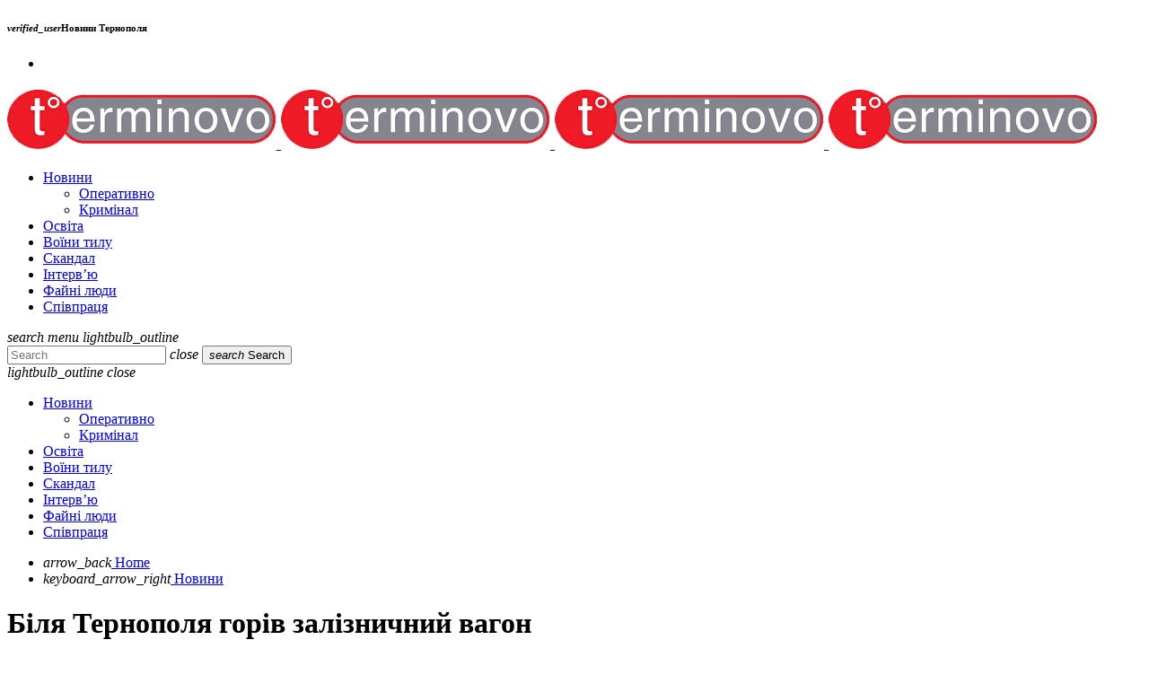

--- FILE ---
content_type: text/html; charset=UTF-8
request_url: https://terminovo.te.ua/news/63081/
body_size: 22994
content:
<!doctype html><html class="no-js" dir="ltr" lang="uk" prefix="og: https://ogp.me/ns#"><head><meta charset="UTF-8"><meta http-equiv="X-UA-Compatible" content="IE=edge"><meta name="viewport" content="width=device-width, initial-scale=1.0"><title>Біля Тернополя горів залізничний вагон - Терміново - новини Тернополя</title><meta name="description" content="Пожежа трапилася учора ввечері. Вагон зайнявся на станції Глибочок. Завдяки швидким та злагодженим діям рятувальників, людських жертв вдалося уникнути, - повідомляють в у ДСНСУ. &quot;Вогнеборці ліквідували займання в залізничному вагоні на станції Глибочак. У залізничному вагоні виникла пожежа на площі 70 м кв. Жертв та постраждалих немає. О 20:03 пожежу залізничного вагону локалізовано на площі" /><meta name="robots" content="max-image-preview:large" /><meta name="author" content="Редакція Терміново"/><link rel="canonical" href="https://terminovo.te.ua/news/63081/" /><meta name="generator" content="All in One SEO (AIOSEO) 4.8.7" /><meta property="og:locale" content="uk_UA" /><meta property="og:site_name" content="Терміново - новини Тернополя - та Тернопільскої області" /><meta property="og:type" content="article" /><meta property="og:title" content="Біля Тернополя горів залізничний вагон - Терміново - новини Тернополя" /><meta property="og:description" content="Пожежа трапилася учора ввечері. Вагон зайнявся на станції Глибочок. Завдяки швидким та злагодженим діям рятувальників, людських жертв вдалося уникнути, - повідомляють в у ДСНСУ. &quot;Вогнеборці ліквідували займання в залізничному вагоні на станції Глибочак. У залізничному вагоні виникла пожежа на площі 70 м кв. Жертв та постраждалих немає. О 20:03 пожежу залізничного вагону локалізовано на площі" /><meta property="og:url" content="https://terminovo.te.ua/news/63081/" /><meta property="og:image" content="https://terminovo.te.ua/wp-content/uploads/2021/12/262687156_6912231385461369_6031451666577382141_n-scaled.jpg" /><meta property="og:image:secure_url" content="https://terminovo.te.ua/wp-content/uploads/2021/12/262687156_6912231385461369_6031451666577382141_n-scaled.jpg" /><meta property="og:image:width" content="1000" /><meta property="og:image:height" content="450" /><meta property="article:published_time" content="2021-12-03T06:01:34+00:00" /><meta property="article:modified_time" content="2021-12-03T06:01:34+00:00" /><meta name="twitter:card" content="summary_large_image" /><meta name="twitter:title" content="Біля Тернополя горів залізничний вагон - Терміново - новини Тернополя" /><meta name="twitter:description" content="Пожежа трапилася учора ввечері. Вагон зайнявся на станції Глибочок. Завдяки швидким та злагодженим діям рятувальників, людських жертв вдалося уникнути, - повідомляють в у ДСНСУ. &quot;Вогнеборці ліквідували займання в залізничному вагоні на станції Глибочак. У залізничному вагоні виникла пожежа на площі 70 м кв. Жертв та постраждалих немає. О 20:03 пожежу залізничного вагону локалізовано на площі" /><meta name="twitter:image" content="https://terminovo.te.ua/wp-content/uploads/2021/12/262687156_6912231385461369_6031451666577382141_n-scaled.jpg" /> <script type="application/ld+json" class="aioseo-schema">{"@context":"https:\/\/schema.org","@graph":[{"@type":"BlogPosting","@id":"https:\/\/terminovo.te.ua\/news\/63081\/#blogposting","name":"\u0411\u0456\u043b\u044f \u0422\u0435\u0440\u043d\u043e\u043f\u043e\u043b\u044f \u0433\u043e\u0440\u0456\u0432 \u0437\u0430\u043b\u0456\u0437\u043d\u0438\u0447\u043d\u0438\u0439 \u0432\u0430\u0433\u043e\u043d - \u0422\u0435\u0440\u043c\u0456\u043d\u043e\u0432\u043e - \u043d\u043e\u0432\u0438\u043d\u0438 \u0422\u0435\u0440\u043d\u043e\u043f\u043e\u043b\u044f","headline":"\u0411\u0456\u043b\u044f \u0422\u0435\u0440\u043d\u043e\u043f\u043e\u043b\u044f \u0433\u043e\u0440\u0456\u0432 \u0437\u0430\u043b\u0456\u0437\u043d\u0438\u0447\u043d\u0438\u0439 \u0432\u0430\u0433\u043e\u043d","author":{"@id":"https:\/\/terminovo.te.ua\/author\/terminovo\/#author"},"publisher":{"@id":"https:\/\/terminovo.te.ua\/#organization"},"image":{"@type":"ImageObject","url":"https:\/\/terminovo.te.ua\/wp-content\/uploads\/2021\/12\/262687156_6912231385461369_6031451666577382141_n-scaled.jpg","width":1000,"height":450},"datePublished":"2021-12-03T08:01:34+02:00","dateModified":"2021-12-03T08:01:34+02:00","inLanguage":"uk","mainEntityOfPage":{"@id":"https:\/\/terminovo.te.ua\/news\/63081\/#webpage"},"isPartOf":{"@id":"https:\/\/terminovo.te.ua\/news\/63081\/#webpage"},"articleSection":"\u041d\u043e\u0432\u0438\u043d\u0438, \u041e\u043f\u0435\u0440\u0430\u0442\u0438\u0432\u043d\u043e"},{"@type":"BreadcrumbList","@id":"https:\/\/terminovo.te.ua\/news\/63081\/#breadcrumblist","itemListElement":[{"@type":"ListItem","@id":"https:\/\/terminovo.te.ua#listItem","position":1,"name":"Home","item":"https:\/\/terminovo.te.ua","nextItem":{"@type":"ListItem","@id":"https:\/\/terminovo.te.ua\/category\/news\/#listItem","name":"\u041d\u043e\u0432\u0438\u043d\u0438"}},{"@type":"ListItem","@id":"https:\/\/terminovo.te.ua\/category\/news\/#listItem","position":2,"name":"\u041d\u043e\u0432\u0438\u043d\u0438","item":"https:\/\/terminovo.te.ua\/category\/news\/","nextItem":{"@type":"ListItem","@id":"https:\/\/terminovo.te.ua\/news\/63081\/#listItem","name":"\u0411\u0456\u043b\u044f \u0422\u0435\u0440\u043d\u043e\u043f\u043e\u043b\u044f \u0433\u043e\u0440\u0456\u0432 \u0437\u0430\u043b\u0456\u0437\u043d\u0438\u0447\u043d\u0438\u0439 \u0432\u0430\u0433\u043e\u043d"},"previousItem":{"@type":"ListItem","@id":"https:\/\/terminovo.te.ua#listItem","name":"Home"}},{"@type":"ListItem","@id":"https:\/\/terminovo.te.ua\/news\/63081\/#listItem","position":3,"name":"\u0411\u0456\u043b\u044f \u0422\u0435\u0440\u043d\u043e\u043f\u043e\u043b\u044f \u0433\u043e\u0440\u0456\u0432 \u0437\u0430\u043b\u0456\u0437\u043d\u0438\u0447\u043d\u0438\u0439 \u0432\u0430\u0433\u043e\u043d","previousItem":{"@type":"ListItem","@id":"https:\/\/terminovo.te.ua\/category\/news\/#listItem","name":"\u041d\u043e\u0432\u0438\u043d\u0438"}}]},{"@type":"Organization","@id":"https:\/\/terminovo.te.ua\/#organization","name":"\u0422\u0435\u0440\u043c\u0456\u043d\u043e\u0432\u043e - \u043d\u043e\u0432\u0438\u043d\u0438 \u0422\u0435\u0440\u043d\u043e\u043f\u043e\u043b\u044f","description":"\u0442\u0430 \u0422\u0435\u0440\u043d\u043e\u043f\u0456\u043b\u044c\u0441\u043a\u043e\u0457 \u043e\u0431\u043b\u0430\u0441\u0442\u0456","url":"https:\/\/terminovo.te.ua\/","logo":{"@type":"ImageObject","url":"https:\/\/terminovo.te.ua\/wp-content\/uploads\/2025\/04\/logo_2.png.png","@id":"https:\/\/terminovo.te.ua\/news\/63081\/#organizationLogo","width":300,"height":67},"image":{"@id":"https:\/\/terminovo.te.ua\/news\/63081\/#organizationLogo"}},{"@type":"Person","@id":"https:\/\/terminovo.te.ua\/author\/terminovo\/#author","url":"https:\/\/terminovo.te.ua\/author\/terminovo\/","name":"\u0420\u0435\u0434\u0430\u043a\u0446\u0456\u044f \u0422\u0435\u0440\u043c\u0456\u043d\u043e\u0432\u043e"},{"@type":"WebPage","@id":"https:\/\/terminovo.te.ua\/news\/63081\/#webpage","url":"https:\/\/terminovo.te.ua\/news\/63081\/","name":"\u0411\u0456\u043b\u044f \u0422\u0435\u0440\u043d\u043e\u043f\u043e\u043b\u044f \u0433\u043e\u0440\u0456\u0432 \u0437\u0430\u043b\u0456\u0437\u043d\u0438\u0447\u043d\u0438\u0439 \u0432\u0430\u0433\u043e\u043d - \u0422\u0435\u0440\u043c\u0456\u043d\u043e\u0432\u043e - \u043d\u043e\u0432\u0438\u043d\u0438 \u0422\u0435\u0440\u043d\u043e\u043f\u043e\u043b\u044f","description":"\u041f\u043e\u0436\u0435\u0436\u0430 \u0442\u0440\u0430\u043f\u0438\u043b\u0430\u0441\u044f \u0443\u0447\u043e\u0440\u0430 \u0432\u0432\u0435\u0447\u0435\u0440\u0456. \u0412\u0430\u0433\u043e\u043d \u0437\u0430\u0439\u043d\u044f\u0432\u0441\u044f \u043d\u0430 \u0441\u0442\u0430\u043d\u0446\u0456\u0457 \u0413\u043b\u0438\u0431\u043e\u0447\u043e\u043a. \u0417\u0430\u0432\u0434\u044f\u043a\u0438 \u0448\u0432\u0438\u0434\u043a\u0438\u043c \u0442\u0430 \u0437\u043b\u0430\u0433\u043e\u0434\u0436\u0435\u043d\u0438\u043c \u0434\u0456\u044f\u043c \u0440\u044f\u0442\u0443\u0432\u0430\u043b\u044c\u043d\u0438\u043a\u0456\u0432, \u043b\u044e\u0434\u0441\u044c\u043a\u0438\u0445 \u0436\u0435\u0440\u0442\u0432 \u0432\u0434\u0430\u043b\u043e\u0441\u044f \u0443\u043d\u0438\u043a\u043d\u0443\u0442\u0438, - \u043f\u043e\u0432\u0456\u0434\u043e\u043c\u043b\u044f\u044e\u0442\u044c \u0432 \u0443 \u0414\u0421\u041d\u0421\u0423. \"\u0412\u043e\u0433\u043d\u0435\u0431\u043e\u0440\u0446\u0456 \u043b\u0456\u043a\u0432\u0456\u0434\u0443\u0432\u0430\u043b\u0438 \u0437\u0430\u0439\u043c\u0430\u043d\u043d\u044f \u0432 \u0437\u0430\u043b\u0456\u0437\u043d\u0438\u0447\u043d\u043e\u043c\u0443 \u0432\u0430\u0433\u043e\u043d\u0456 \u043d\u0430 \u0441\u0442\u0430\u043d\u0446\u0456\u0457 \u0413\u043b\u0438\u0431\u043e\u0447\u0430\u043a. \u0423 \u0437\u0430\u043b\u0456\u0437\u043d\u0438\u0447\u043d\u043e\u043c\u0443 \u0432\u0430\u0433\u043e\u043d\u0456 \u0432\u0438\u043d\u0438\u043a\u043b\u0430 \u043f\u043e\u0436\u0435\u0436\u0430 \u043d\u0430 \u043f\u043b\u043e\u0449\u0456 70 \u043c \u043a\u0432. \u0416\u0435\u0440\u0442\u0432 \u0442\u0430 \u043f\u043e\u0441\u0442\u0440\u0430\u0436\u0434\u0430\u043b\u0438\u0445 \u043d\u0435\u043c\u0430\u0454. \u041e 20:03 \u043f\u043e\u0436\u0435\u0436\u0443 \u0437\u0430\u043b\u0456\u0437\u043d\u0438\u0447\u043d\u043e\u0433\u043e \u0432\u0430\u0433\u043e\u043d\u0443 \u043b\u043e\u043a\u0430\u043b\u0456\u0437\u043e\u0432\u0430\u043d\u043e \u043d\u0430 \u043f\u043b\u043e\u0449\u0456","inLanguage":"uk","isPartOf":{"@id":"https:\/\/terminovo.te.ua\/#website"},"breadcrumb":{"@id":"https:\/\/terminovo.te.ua\/news\/63081\/#breadcrumblist"},"author":{"@id":"https:\/\/terminovo.te.ua\/author\/terminovo\/#author"},"creator":{"@id":"https:\/\/terminovo.te.ua\/author\/terminovo\/#author"},"image":{"@type":"ImageObject","url":"https:\/\/terminovo.te.ua\/wp-content\/uploads\/2021\/12\/262687156_6912231385461369_6031451666577382141_n-scaled.jpg","@id":"https:\/\/terminovo.te.ua\/news\/63081\/#mainImage","width":1000,"height":450},"primaryImageOfPage":{"@id":"https:\/\/terminovo.te.ua\/news\/63081\/#mainImage"},"datePublished":"2021-12-03T08:01:34+02:00","dateModified":"2021-12-03T08:01:34+02:00"},{"@type":"WebSite","@id":"https:\/\/terminovo.te.ua\/#website","url":"https:\/\/terminovo.te.ua\/","name":"\u0422\u0435\u0440\u043c\u0456\u043d\u043e\u0432\u043e - \u043d\u043e\u0432\u0438\u043d\u0438 \u0422\u0435\u0440\u043d\u043e\u043f\u043e\u043b\u044f","description":"\u0442\u0430 \u0422\u0435\u0440\u043d\u043e\u043f\u0456\u043b\u044c\u0441\u043a\u043e\u0457 \u043e\u0431\u043b\u0430\u0441\u0442\u0456","inLanguage":"uk","publisher":{"@id":"https:\/\/terminovo.te.ua\/#organization"}}]}</script> <link href='https://fonts.gstatic.com' crossorigin='anonymous' rel='preconnect' /><link rel="alternate" type="application/rss+xml" title="Терміново - новини Тернополя &raquo; стрічка" href="https://terminovo.te.ua/feed/" /><link rel="alternate" type="application/rss+xml" title="Терміново - новини Тернополя &raquo; Канал коментарів" href="https://terminovo.te.ua/comments/feed/" /><link rel="alternate" title="oEmbed (JSON)" type="application/json+oembed" href="https://terminovo.te.ua/wp-json/oembed/1.0/embed?url=https%3A%2F%2Fterminovo.te.ua%2Fnews%2F63081%2F" /><link rel="alternate" title="oEmbed (XML)" type="text/xml+oembed" href="https://terminovo.te.ua/wp-json/oembed/1.0/embed?url=https%3A%2F%2Fterminovo.te.ua%2Fnews%2F63081%2F&#038;format=xml" /><style id='wp-img-auto-sizes-contain-inline-css'>img:is([sizes=auto i],[sizes^="auto," i]){contain-intrinsic-size:3000px 1500px}
/*# sourceURL=wp-img-auto-sizes-contain-inline-css */</style><style id='classic-theme-styles-inline-css'>/*! This file is auto-generated */
.wp-block-button__link{color:#fff;background-color:#32373c;border-radius:9999px;box-shadow:none;text-decoration:none;padding:calc(.667em + 2px) calc(1.333em + 2px);font-size:1.125em}.wp-block-file__button{background:#32373c;color:#fff;text-decoration:none}
/*# sourceURL=/wp-includes/css/classic-themes.min.css */</style><link rel='stylesheet' id='contact-form-7-css' href='https://terminovo.te.ua/wp-content/cache/autoptimize/autoptimize_single_64ac31699f5326cb3c76122498b76f66.php?ver=6.1.1' media='all' /><link rel='stylesheet' id='qt-socicon-css' href='https://terminovo.te.ua/wp-content/cache/autoptimize/autoptimize_single_e356380a7b47532de4afb225fa7de5a8.php?ver=PR.2.0.6' media='all' /><link rel='stylesheet' id='dripicons-css' href='https://terminovo.te.ua/wp-content/cache/autoptimize/autoptimize_single_535b5c2f1492d1d10fc85e9fdc2411c8.php?ver=2.0' media='all' /><link rel='stylesheet' id='material-icons-css' href='https://terminovo.te.ua/wp-content/cache/autoptimize/autoptimize_single_068af418b154238162de69110b164882.php?ver=3.0.3' media='all' /><link rel='stylesheet' id='qtmplayer-icons-css' href='https://terminovo.te.ua/wp-content/cache/autoptimize/autoptimize_single_1c8b5a8b9361d8dcb24192eba5be5187.php?ver=3.0.3' media='all' /><link rel='stylesheet' id='typify-main-css' href='https://terminovo.te.ua/wp-content/cache/autoptimize/autoptimize_single_55eaf4df4d7447cb93600ed23ac41a74.php?ver=3.0.3' media='all' /><link rel='stylesheet' id='owl-carousel-css' href='https://terminovo.te.ua/wp-content/themes/typify/components/owl-carousel/dist/assets/owl.carousel.min.css?ver=2.3.2' media='all' /><link rel='stylesheet' id='typify-css' href='https://terminovo.te.ua/wp-content/themes/typify/style.css?ver=3.0.3' media='all' /><link rel='stylesheet' id='kirki-styles-static-css' href='https://terminovo.te.ua/wp-content/cache/autoptimize/autoptimize_single_6f44c2e04c06084233f4af3070f0ad4d.php?ver=static-202508b113837' media='all' /> <script src="https://terminovo.te.ua/wp-includes/js/jquery/jquery.min.js?ver=3.7.1" id="jquery-core-js"></script> <script defer src="https://terminovo.te.ua/wp-includes/js/jquery/jquery-migrate.min.js?ver=3.4.1" id="jquery-migrate-js"></script> <link rel="https://api.w.org/" href="https://terminovo.te.ua/wp-json/" /><link rel="alternate" title="JSON" type="application/json" href="https://terminovo.te.ua/wp-json/wp/v2/posts/63081" /><link rel="EditURI" type="application/rsd+xml" title="RSD" href="https://terminovo.te.ua/xmlrpc.php?rsd" /><meta name="generator" content="WordPress 6.9" /><link rel='shortlink' href='https://terminovo.te.ua/?p=63081' /><style>.e-con.e-parent:nth-of-type(n+4):not(.e-lazyloaded):not(.e-no-lazyload),
				.e-con.e-parent:nth-of-type(n+4):not(.e-lazyloaded):not(.e-no-lazyload) * {
					background-image: none !important;
				}
				@media screen and (max-height: 1024px) {
					.e-con.e-parent:nth-of-type(n+3):not(.e-lazyloaded):not(.e-no-lazyload),
					.e-con.e-parent:nth-of-type(n+3):not(.e-lazyloaded):not(.e-no-lazyload) * {
						background-image: none !important;
					}
				}
				@media screen and (max-height: 640px) {
					.e-con.e-parent:nth-of-type(n+2):not(.e-lazyloaded):not(.e-no-lazyload),
					.e-con.e-parent:nth-of-type(n+2):not(.e-lazyloaded):not(.e-no-lazyload) * {
						background-image: none !important;
					}
				}</style><link rel="icon" href="https://terminovo.te.ua/wp-content/uploads/2025/02/cropped-fav-1-32x32.png" sizes="32x32" /><link rel="icon" href="https://terminovo.te.ua/wp-content/uploads/2025/02/cropped-fav-1-192x192.png" sizes="192x192" /><link rel="apple-touch-icon" href="https://terminovo.te.ua/wp-content/uploads/2025/02/cropped-fav-1-180x180.png" /><meta name="msapplication-TileImage" content="https://terminovo.te.ua/wp-content/uploads/2025/02/cropped-fav-1-270x270.png" /> <style>[class$="-catid-892"]::before{background: #ffffff;}</style> 
  <script defer src="https://www.googletagmanager.com/gtag/js?id=G-YJBVXHTM62"></script> <script defer src="[data-uri]"></script> <script async src="https://pagead2.googlesyndication.com/pagead/js/adsbygoogle.js?client=ca-pub-7411023939236394"
     crossorigin="anonymous"></script> <meta property="fb:app_id" content="2625474307810128" /><link rel='stylesheet' id='elementor-frontend-css' href='https://terminovo.te.ua/wp-content/plugins/elementor/assets/css/frontend.min.css?ver=3.31.3' media='all' /><style id='elementor-frontend-inline-css'>.elementor-764 .elementor-element.elementor-element-14f5bdf{--display:flex;--flex-direction:row;--container-widget-width:initial;--container-widget-height:100%;--container-widget-flex-grow:1;--container-widget-align-self:stretch;--flex-wrap-mobile:wrap;--gap:0px 40px;--row-gap:0px;--column-gap:40px;--typify-section-parallax:no;--typify-section-parallax-speed:60;--overlay-opacity:0.5;--padding-top:70px;--padding-bottom:0px;--padding-left:0px;--padding-right:0px;--z-index:2;}.elementor-764 .elementor-element.elementor-element-14f5bdf::before, .elementor-764 .elementor-element.elementor-element-14f5bdf > .elementor-background-video-container::before, .elementor-764 .elementor-element.elementor-element-14f5bdf > .e-con-inner > .elementor-background-video-container::before, .elementor-764 .elementor-element.elementor-element-14f5bdf > .elementor-background-slideshow::before, .elementor-764 .elementor-element.elementor-element-14f5bdf > .e-con-inner > .elementor-background-slideshow::before, .elementor-764 .elementor-element.elementor-element-14f5bdf > .elementor-motion-effects-container > .elementor-motion-effects-layer::before{--background-overlay:'';}.elementor-764 .elementor-element.elementor-element-e807378{--display:flex;--flex-direction:row;--container-widget-width:initial;--container-widget-height:100%;--container-widget-flex-grow:1;--container-widget-align-self:stretch;--flex-wrap-mobile:wrap;--typify-section-parallax:no;--typify-section-parallax-speed:60;--overlay-opacity:0.79;box-shadow:0px 10px 21px 0px rgba(0,0,0,0.5);--padding-top:0px;--padding-bottom:0px;--padding-left:0px;--padding-right:0px;}.elementor-764 .elementor-element.elementor-element-e807378:not(.elementor-motion-effects-element-type-background), .elementor-764 .elementor-element.elementor-element-e807378 > .elementor-motion-effects-container > .elementor-motion-effects-layer{background-color:#ED062C;}.elementor-764 .elementor-element.elementor-element-e807378::before, .elementor-764 .elementor-element.elementor-element-e807378 > .elementor-background-video-container::before, .elementor-764 .elementor-element.elementor-element-e807378 > .e-con-inner > .elementor-background-video-container::before, .elementor-764 .elementor-element.elementor-element-e807378 > .elementor-background-slideshow::before, .elementor-764 .elementor-element.elementor-element-e807378 > .e-con-inner > .elementor-background-slideshow::before, .elementor-764 .elementor-element.elementor-element-e807378 > .elementor-motion-effects-container > .elementor-motion-effects-layer::before{--background-overlay:'';}.elementor-764 .elementor-element.elementor-element-94be420{--display:flex;--flex-direction:column;--container-widget-width:calc( ( 1 - var( --container-widget-flex-grow ) ) * 100% );--container-widget-height:initial;--container-widget-flex-grow:0;--container-widget-align-self:initial;--flex-wrap-mobile:wrap;--align-items:flex-start;--typify-section-parallax:no;--typify-section-parallax-speed:60;--padding-top:70px;--padding-bottom:70px;--padding-left:70px;--padding-right:70px;}.elementor-764 .elementor-element.elementor-element-94be420:not(.elementor-motion-effects-element-type-background), .elementor-764 .elementor-element.elementor-element-94be420 > .elementor-motion-effects-container > .elementor-motion-effects-layer{background-color:#000000;}.elementor-764 .elementor-element.elementor-element-429baa6 > .elementor-widget-container{margin:0px 0px 10px 0px;}.elementor-764 .elementor-element.elementor-element-429baa6{text-align:left;}.elementor-764 .elementor-element.elementor-element-429baa6 img{width:180px;}.elementor-764 .elementor-element.elementor-element-23ed892 > .elementor-widget-container{margin:0px 0px 15px 0px;}.elementor-764 .elementor-element.elementor-element-23ed892{text-align:left;font-size:15px;color:#FFFFFF;}.elementor-764 .elementor-element.elementor-element-69fceb0{--display:flex;--flex-direction:column;--container-widget-width:100%;--container-widget-height:initial;--container-widget-flex-grow:0;--container-widget-align-self:initial;--flex-wrap-mobile:wrap;--typify-section-parallax:no;--typify-section-parallax-speed:60;--padding-top:70px;--padding-bottom:70px;--padding-left:100px;--padding-right:70px;}.elementor-764 .elementor-element.elementor-element-2238654{text-align:center;}.elementor-764 .elementor-element.elementor-element-fbdd0d6{--display:flex;--flex-direction:column;--container-widget-width:100%;--container-widget-height:initial;--container-widget-flex-grow:0;--container-widget-align-self:initial;--flex-wrap-mobile:wrap;--typify-section-parallax:no;--typify-section-parallax-speed:60;--padding-top:70px;--padding-bottom:70px;--padding-left:70px;--padding-right:70px;}.elementor-764 .elementor-element.elementor-element-54bb447{--display:flex;--flex-direction:column;--container-widget-width:calc( ( 1 - var( --container-widget-flex-grow ) ) * 100% );--container-widget-height:initial;--container-widget-flex-grow:0;--container-widget-align-self:initial;--flex-wrap-mobile:wrap;--align-items:center;--gap:0px 0px;--row-gap:0px;--column-gap:0px;--typify-section-parallax:no;--typify-section-parallax-speed:60;--margin-top:-40px;--margin-bottom:0px;--margin-left:0px;--margin-right:0px;--padding-top:80px;--padding-bottom:80px;--padding-left:0px;--padding-right:0px;--z-index:0;}.elementor-764 .elementor-element.elementor-element-54bb447:not(.elementor-motion-effects-element-type-background), .elementor-764 .elementor-element.elementor-element-54bb447 > .elementor-motion-effects-container > .elementor-motion-effects-layer{background-color:#262626;}.elementor-764 .elementor-element.elementor-element-8aa09d9{--grid-template-columns:repeat(0, auto);--icon-size:18px;--grid-column-gap:19px;--grid-row-gap:0px;}.elementor-764 .elementor-element.elementor-element-8aa09d9 .elementor-widget-container{text-align:center;}.elementor-764 .elementor-element.elementor-element-8aa09d9 > .elementor-widget-container{margin:0px 0px 30px 0px;padding:0px 0px 0px 0px;}.elementor-764 .elementor-element.elementor-element-8aa09d9 .elementor-social-icon{background-color:#FFFFFF00;}.elementor-764 .elementor-element.elementor-element-8aa09d9 .elementor-social-icon i{color:#FFFFFFE6;}.elementor-764 .elementor-element.elementor-element-8aa09d9 .elementor-social-icon svg{fill:#FFFFFFE6;}.elementor-764 .elementor-element.elementor-element-8aa09d9 .elementor-social-icon:hover{background-color:#02010100;}.elementor-764 .elementor-element.elementor-element-8aa09d9 .elementor-social-icon:hover i{color:#FF3400;}.elementor-764 .elementor-element.elementor-element-8aa09d9 .elementor-social-icon:hover svg{fill:#FF3400;}.elementor-764 .elementor-element.elementor-element-1c832e2 > .elementor-widget-container{padding:0px 0px 0px 0px;}.elementor-764 .elementor-element.elementor-element-1c832e2{text-align:center;font-size:16px;font-style:italic;color:#D9D9D9;}@media(max-width:1024px){.elementor-764 .elementor-element.elementor-element-14f5bdf{--flex-direction:column;--container-widget-width:100%;--container-widget-height:initial;--container-widget-flex-grow:0;--container-widget-align-self:initial;--flex-wrap-mobile:wrap;--padding-top:80px;--padding-bottom:80px;--padding-left:50px;--padding-right:50px;}.elementor-764 .elementor-element.elementor-element-94be420{--align-items:flex-start;--container-widget-width:calc( ( 1 - var( --container-widget-flex-grow ) ) * 100% );--padding-top:0px;--padding-bottom:0px;--padding-left:0px;--padding-right:0px;}.elementor-764 .elementor-element.elementor-element-23ed892{text-align:left;}.elementor-764 .elementor-element.elementor-element-69fceb0{--margin-top:0px;--margin-bottom:70px;--margin-left:0px;--margin-right:0px;--padding-top:0px;--padding-bottom:0px;--padding-left:0px;--padding-right:0px;}.elementor-764 .elementor-element.elementor-element-fbdd0d6{--margin-top:0px;--margin-bottom:70px;--margin-left:0px;--margin-right:0px;--padding-top:0px;--padding-bottom:0px;--padding-left:0px;--padding-right:0px;}.elementor-764 .elementor-element.elementor-element-54bb447{--padding-top:50px;--padding-bottom:50px;--padding-left:50px;--padding-right:50px;}}@media(max-width:767px){.elementor-764 .elementor-element.elementor-element-14f5bdf{--padding-top:60px;--padding-bottom:60px;--padding-left:20px;--padding-right:20px;}.elementor-764 .elementor-element.elementor-element-e807378{--padding-top:20px;--padding-bottom:20px;--padding-left:20px;--padding-right:20px;}.elementor-764 .elementor-element.elementor-element-94be420{--padding-top:0px;--padding-bottom:40px;--padding-left:0px;--padding-right:0px;}.elementor-764 .elementor-element.elementor-element-429baa6 img{width:113px;}.elementor-764 .elementor-element.elementor-element-54bb447{--padding-top:40px;--padding-bottom:40px;--padding-left:20px;--padding-right:20px;}.elementor-764 .elementor-element.elementor-element-8aa09d9 .elementor-widget-container{text-align:left;}.elementor-764 .elementor-element.elementor-element-8aa09d9 > .elementor-widget-container{margin:20px 0px 40px 0px;}.elementor-764 .elementor-element.elementor-element-8aa09d9 .elementor-social-icon{--icon-padding:0em;}.elementor-764 .elementor-element.elementor-element-8aa09d9{--grid-column-gap:32px;}}@media(min-width:768px){.elementor-764 .elementor-element.elementor-element-14f5bdf{--content-width:1240px;}.elementor-764 .elementor-element.elementor-element-94be420{--width:37%;}.elementor-764 .elementor-element.elementor-element-69fceb0{--width:30%;}.elementor-764 .elementor-element.elementor-element-fbdd0d6{--width:33%;}.elementor-764 .elementor-element.elementor-element-54bb447{--content-width:1260px;}}@media(max-width:1024px) and (min-width:768px){.elementor-764 .elementor-element.elementor-element-94be420{--width:50%;}.elementor-764 .elementor-element.elementor-element-69fceb0{--width:50%;}.elementor-764 .elementor-element.elementor-element-fbdd0d6{--width:100%;}}
.elementor-kit-109806{--e-global-color-primary:#6EC1E4;--e-global-color-secondary:#54595F;--e-global-color-text:#7A7A7A;--e-global-color-accent:#61CE70;--e-global-typography-primary-font-family:"Roboto";--e-global-typography-primary-font-weight:600;--e-global-typography-secondary-font-family:"Roboto Slab";--e-global-typography-secondary-font-weight:400;--e-global-typography-text-font-family:"Roboto";--e-global-typography-text-font-weight:400;--e-global-typography-accent-font-family:"Roboto";--e-global-typography-accent-font-weight:500;}.elementor-section.elementor-section-boxed > .elementor-container{max-width:1140px;}.e-con{--container-max-width:1140px;}.elementor-widget:not(:last-child){margin-block-end:20px;}.elementor-element{--widgets-spacing:20px 20px;--widgets-spacing-row:20px;--widgets-spacing-column:20px;}{}h1.entry-title{display:var(--page-title-display);}@media(max-width:1024px){.elementor-section.elementor-section-boxed > .elementor-container{max-width:1024px;}.e-con{--container-max-width:1024px;}}@media(max-width:767px){.elementor-section.elementor-section-boxed > .elementor-container{max-width:767px;}.e-con{--container-max-width:767px;}}
/*# sourceURL=elementor-frontend-inline-css */</style><link rel='stylesheet' id='widget-image-css' href='https://terminovo.te.ua/wp-content/plugins/elementor/assets/css/widget-image.min.css?ver=3.31.3' media='all' /><link rel='stylesheet' id='widget-heading-css' href='https://terminovo.te.ua/wp-content/plugins/elementor/assets/css/widget-heading.min.css?ver=3.31.3' media='all' /><link rel='stylesheet' id='widget-social-icons-css' href='https://terminovo.te.ua/wp-content/plugins/elementor/assets/css/widget-social-icons.min.css?ver=3.31.3' media='all' /><link rel='stylesheet' id='e-apple-webkit-css' href='https://terminovo.te.ua/wp-content/plugins/elementor/assets/css/conditionals/apple-webkit.min.css?ver=3.31.3' media='all' /><link rel='stylesheet' id='elementor-gf-local-roboto-css' href='https://terminovo.te.ua/wp-content/cache/autoptimize/autoptimize_single_ac806955a4531aacc612b18eb5718717.php?ver=1750335247' media='all' /><link rel='stylesheet' id='elementor-gf-local-robotoslab-css' href='https://terminovo.te.ua/wp-content/cache/autoptimize/autoptimize_single_2c1e43a64691c8dd55e8fb5df8291a8c.php?ver=1750335271' media='all' /></head><body id="typify-body" class="post-template-default single single-post postid-63081 single-format-standard wp-theme-typify typify-body typify-unscrolled typify-menu-transp typify-menu-stick typify-tooltips-on typify-captions-default typify-scheme-light typify-features-protection--enabled elementor-default elementor-kit-109806" data-scrollbar><div id="typify-global" class="typify-global typify-global__sticky typify-global__sticky__sec-h"><div id="typify-headerbar" class="typify-headerbar  typify-headerbar__sticky "  data-typify-stickyheader ><div id="typify-headerbar-content" class="typify-headerbar__content"><div id="typify-secondary-header" class="typify-secondaryhead typify-primary"><div class="typify-secondaryhead__cont"><h6 class="typify-sos typify-scf"> <i class="material-icons">verified_user</i>Новини Тернополя <span class="typify-sos__t2"></span></h6><ul class="typify-menubar typify-menubar__secondary"><li class="typify-social"><a href="https://www.facebook.com/terminovo.te.ua" class="qt-disableembedding typify-soc-icon" target="_blank"><i class="qt-socicon-facebook qt-socialicon"></i></a></li></ul></div></div><div id="typify-menu" class="typify-menu"><div class="typify-menu__cont"><div class="typify-menu__cont__inner"><h3 class="typify-menu__logo typify-left"> <a class="typify-logolink" href="https://terminovo.te.ua/"> <img src="http://terminovo.te.ua/wp-content/uploads/2025/02/logo_2.png" class="typify-logo_header_mob_scrolled" alt="Терміново &#8211; новини Тернополя"> <noscript><img src="http://terminovo.te.ua/wp-content/uploads/2025/02/logo_2.png" class="typify-logo_header_mob" alt="Терміново &#8211; новини Тернополя"></noscript><img src='data:image/svg+xml,%3Csvg%20xmlns=%22http://www.w3.org/2000/svg%22%20viewBox=%220%200%20210%20140%22%3E%3C/svg%3E' data-src="http://terminovo.te.ua/wp-content/uploads/2025/02/logo_2.png" class="lazyload typify-logo_header_mob" alt="Терміново &#8211; новини Тернополя"> <noscript><img src="http://terminovo.te.ua/wp-content/uploads/2025/02/logo_2.png" class="typify-logo_header" alt="Терміново &#8211; новини Тернополя"></noscript><img src='data:image/svg+xml,%3Csvg%20xmlns=%22http://www.w3.org/2000/svg%22%20viewBox=%220%200%20210%20140%22%3E%3C/svg%3E' data-src="http://terminovo.te.ua/wp-content/uploads/2025/02/logo_2.png" class="lazyload typify-logo_header" alt="Терміново &#8211; новини Тернополя"> <noscript><img src="http://terminovo.te.ua/wp-content/uploads/2025/02/logo_2.png" class="typify-logo_header_transparent" alt="Терміново &#8211; новини Тернополя"></noscript><img src='data:image/svg+xml,%3Csvg%20xmlns=%22http://www.w3.org/2000/svg%22%20viewBox=%220%200%20210%20140%22%3E%3C/svg%3E' data-src="http://terminovo.te.ua/wp-content/uploads/2025/02/logo_2.png" class="lazyload typify-logo_header_transparent" alt="Терміново &#8211; новини Тернополя"> </a></h3><nav id="typify-menunav" class="typify-menu-horizontal typify-menu-horizontal--default"><div class="typify-menu-horizontal_c"><ul id="typify-menubar" class="typify-menubar typify-menubar-default "><li id="menu-item-110355" class="menu-item menu-item-type-post_type menu-item-object-page menu-item-has-children menu-item-110355"><a href="https://terminovo.te.ua/news-m/"><span>Новини</span></a><ul class="sub-menu"><li id="menu-item-8648" class="menu-item menu-item-type-taxonomy menu-item-object-category current-post-ancestor current-menu-parent current-post-parent menu-item-8648"><a href="https://terminovo.te.ua/category/operativno/"><span>Оперативно</span></a></li><li id="menu-item-9552" class="menu-item menu-item-type-taxonomy menu-item-object-category menu-item-9552"><a href="https://terminovo.te.ua/category/sudi/"><span>Кримінал</span></a></li></ul></li><li id="menu-item-59752" class="menu-item menu-item-type-taxonomy menu-item-object-category menu-item-59752"><a href="https://terminovo.te.ua/category/osvita/"><span>Освіта</span></a></li><li id="menu-item-68043" class="menu-item menu-item-type-taxonomy menu-item-object-category menu-item-68043"><a href="https://terminovo.te.ua/category/voini-tilu/"><span>Воїни тилу</span></a></li><li id="menu-item-59753" class="menu-item menu-item-type-taxonomy menu-item-object-category menu-item-59753"><a href="https://terminovo.te.ua/category/skandal/"><span>Скандал</span></a></li><li id="menu-item-32889" class="menu-item menu-item-type-taxonomy menu-item-object-category menu-item-32889"><a href="https://terminovo.te.ua/category/intervyu/"><span>Інтерв’ю</span></a></li><li id="menu-item-57347" class="menu-item menu-item-type-taxonomy menu-item-object-category menu-item-57347"><a href="https://terminovo.te.ua/category/fajni-lyudi/"><span>Файні люди</span></a></li><li id="menu-item-127638" class="menu-item menu-item-type-post_type menu-item-object-page menu-item-127638"><a href="https://terminovo.te.ua/%d1%81%d0%bf%d1%96%d0%b2%d0%bf%d1%80%d0%b0%d1%86%d1%8f/"><span>Співпраця</span></a></li></ul></div></nav><div class="typify-menubtns"><div class="typify-menubtns__c"> <a data-qttm-tooltip="Search" class="typify-btn typify-btn--r typify-btn--ghost" data-typify-switch="open" data-typify-target="#typify-searchbar"><i class='material-icons'>search</i></a> <a class="typify-btn typify-btn--ghost typify-btn--r typify-hide-on-large-only" data-typify-switch="typify-overlayopen" data-typify-target="#typify-body"><i class="material-icons">menu</i></a> <a 	data-qttm-tooltip="Switch" class="typify-btn typify-btn--r typify-btn--ghost typify-colorscheme-switch"><i class='material-icons'>lightbulb_outline</i></a></div></div></div></div><nav id="typify-searchbar" class="typify-searchbar"><div class="typify-searchbar__cont"><form action="https://terminovo.te.ua/"> <input name="s" type="text" placeholder="Search" value="" class="typify-search-ajax" data-target="#typify-headerbar-searchresult" /> <a class="typify-btn typify-btn--r typify-btn--ghost typify-closesearch"  data-typify-switch="open" data-typify-target="#typify-searchbar"> <i class="material-icons">close</i></a> <button type="submit" name="Submit" class="typify-btn typify-btn--r typify-btn-primary typify-searchsubmit" value="Search" ><i class="material-icons">search</i> <span>Search</span></button></form></div><div id="typify-headerbar-searchresult" class="typify-searchbar__res"></div></nav></div></div></div><nav id="typify-overlay" class="typify-overlay"><div class="typify-overlay__closebar"><div class="typify-menubtns"> <a 	data-qttm-tooltip="Switch" class="typify-btn typify-btn--r typify-btn--ghost typify-colorscheme-switch"><i class='material-icons'>lightbulb_outline</i></a> <span class="typify-btn typify-btn--r typify-closesidebar"  data-typify-switch="typify-overlayopen" data-typify-target="#typify-body"> <i class="material-icons">close</i></span></div></div><div class="typify-hide-on-large-only"><ul id="typify-menu-tree-default" class=" typify-menu-tree"><li class="menu-item menu-item-type-post_type menu-item-object-page menu-item-has-children menu-item-110355"><a href="https://terminovo.te.ua/news-m/"><span>Новини</span></a><ul class="sub-menu"><li class="menu-item menu-item-type-taxonomy menu-item-object-category current-post-ancestor current-menu-parent current-post-parent menu-item-8648"><a href="https://terminovo.te.ua/category/operativno/"><span>Оперативно</span></a></li><li class="menu-item menu-item-type-taxonomy menu-item-object-category menu-item-9552"><a href="https://terminovo.te.ua/category/sudi/"><span>Кримінал</span></a></li></ul></li><li class="menu-item menu-item-type-taxonomy menu-item-object-category menu-item-59752"><a href="https://terminovo.te.ua/category/osvita/"><span>Освіта</span></a></li><li class="menu-item menu-item-type-taxonomy menu-item-object-category menu-item-68043"><a href="https://terminovo.te.ua/category/voini-tilu/"><span>Воїни тилу</span></a></li><li class="menu-item menu-item-type-taxonomy menu-item-object-category menu-item-59753"><a href="https://terminovo.te.ua/category/skandal/"><span>Скандал</span></a></li><li class="menu-item menu-item-type-taxonomy menu-item-object-category menu-item-32889"><a href="https://terminovo.te.ua/category/intervyu/"><span>Інтерв’ю</span></a></li><li class="menu-item menu-item-type-taxonomy menu-item-object-category menu-item-57347"><a href="https://terminovo.te.ua/category/fajni-lyudi/"><span>Файні люди</span></a></li><li class="menu-item menu-item-type-post_type menu-item-object-page menu-item-127638"><a href="https://terminovo.te.ua/%d1%81%d0%bf%d1%96%d0%b2%d0%bf%d1%80%d0%b0%d1%86%d1%8f/"><span>Співпраця</span></a></li></ul></div><div class="typify-hide-on-large-and-down"></div><div class="typify-overlay__social"> <a href="https://www.facebook.com/terminovo.te.ua" class="qt-disableembedding typify-soc-icon" target="_blank"><i class="qt-socicon-facebook qt-socialicon"></i></a></div></nav><div class="typify-overlay__pagemask" data-typify-switch="typify-overlayopen" data-typify-target="#typify-body"></div><div id="qttm-ajax-master" class="typify-master"><div id="typify-pagecontent" class="typify-pagecontent typify-single typify-single__sidebar post-63081 post type-post status-publish format-standard has-post-thumbnail hentry category-news category-operativno"><div class="typify-pageheader-container"><div class="typify-pageheader"><div class="typify-pageheader__contents"><div class="typify-container"><div id="qttm-breadcrumb" class="typify-breadcrumb typify-small"><ul class="typify-breadcrumb__list" itemscope itemtype="http://schema.org/BreadcrumbList"><li itemprop="itemListElement" itemscope itemtype="http://schema.org/ListItem"><meta content="1" itemprop="position"><i class="material-icons">arrow_back</i><a itemscope itemtype="http://schema.org/Thing" itemprop="item" itemid="https://terminovo.te.ua/" href="https://terminovo.te.ua/" > <span itemprop="name">Home</span></a></li><li itemprop="itemListElement" itemscope itemtype="http://schema.org/ListItem"><meta content="2" itemprop="position"> <i class="material-icons">keyboard_arrow_right</i><a itemscope itemtype="http://schema.org/Thing" itemprop="item" itemid="" href="https://terminovo.te.ua/category/news/"> <span itemprop="name">Новини</span></a></li></ul></div><h1 class="typify-pagecaption">Біля Тернополя горів залізничний вагон</h1><p class="typify-metadata"> <span class="typify-metadata__cats"><a href="https://terminovo.te.ua/category/news/" class="typify-cat typify-catid-48">Новини</a><a href="https://terminovo.te.ua/category/operativno/" class="typify-cat typify-catid-786">Оперативно</a></span><span class="typify-metaitem__reaktion--likes"></span> <span class="typify-metaitem__reaktion--views"></span> <span class="typify-metaitem__reaktion--comments"></span> <span class="typify-metaitem__author"> <a href="https://terminovo.te.ua/author/terminovo/"><i class="dripicons-user"></i>Редакція Терміново</a> </span> <span class="typify-metaitem__date"> <span><i class="dripicons-calendar"></i>03.12.2021</span> </span></p></div></div></div></div><div class="typify-maincontent"><div class="typify-container"><div class="typify-row typify-stickycont"><div class="typify-col typify-s12 typify-m12 typify-l8"><div class="typify-entrycontent"><div class="typify-the_content"><div id="typify-post-tabs" class="typify-post-contents"><div class="typify-program typify-tabs" data-typify-tabs><div id="typify-article" class="typify-tabs__content typify-tab-transcript"> <a href="https://terminovo.te.ua/wp-content/uploads/2021/12/262687156_6912231385461369_6031451666577382141_n-scaled.jpg" class="typify-maincontent__featuredcontainer"><img fetchpriority="high" width="1000" height="450" src="https://terminovo.te.ua/wp-content/uploads/2021/12/262687156_6912231385461369_6031451666577382141_n-scaled.jpg" class="typify-maincontent__featured typify-landscape wp-post-image" alt="" decoding="async" srcset="https://terminovo.te.ua/wp-content/uploads/2021/12/262687156_6912231385461369_6031451666577382141_n-scaled.jpg 1000w, https://terminovo.te.ua/wp-content/uploads/2021/12/262687156_6912231385461369_6031451666577382141_n-300x135.jpg 300w, https://terminovo.te.ua/wp-content/uploads/2021/12/262687156_6912231385461369_6031451666577382141_n-1024x461.jpg 1024w, https://terminovo.te.ua/wp-content/uploads/2021/12/262687156_6912231385461369_6031451666577382141_n-768x346.jpg 768w, https://terminovo.te.ua/wp-content/uploads/2021/12/262687156_6912231385461369_6031451666577382141_n-960x432.jpg 960w, https://terminovo.te.ua/wp-content/uploads/2021/12/262687156_6912231385461369_6031451666577382141_n-889x400.jpg 889w, https://terminovo.te.ua/wp-content/uploads/2021/12/262687156_6912231385461369_6031451666577382141_n-585x263.jpg 585w" sizes="(max-width: 1000px) 100vw, 1000px" /></a><p><strong>Пожежа трапилася учора ввечері. Вагон зайнявся на станції Глибочок. Завдяки швидким та злагодженим діям рятувальників, людських жертв вдалося уникнути, &#8211; <a href="https://www.facebook.com/MNS.GOV.UA/posts/6912235825460925">повідомляють</a> в у ДСНСУ. </strong></p><p>&#8220;Вогнеборці ліквідували займання в залізничному вагоні на станції Глибочак. У залізничному вагоні виникла пожежа на площі 70 м кв. Жертв та постраждалих немає.</p><p><noscript><img decoding="async" class="size-full wp-image-63083 aligncenter" src="https://terminovo.te.ua/wp-content/uploads/2021/12/262694432_6912231912127983_977624850385161359_n-scaled.jpg" alt="" width="1000" height="450" srcset="https://terminovo.te.ua/wp-content/uploads/2021/12/262694432_6912231912127983_977624850385161359_n-scaled.jpg 1000w, https://terminovo.te.ua/wp-content/uploads/2021/12/262694432_6912231912127983_977624850385161359_n-300x135.jpg 300w, https://terminovo.te.ua/wp-content/uploads/2021/12/262694432_6912231912127983_977624850385161359_n-1024x461.jpg 1024w, https://terminovo.te.ua/wp-content/uploads/2021/12/262694432_6912231912127983_977624850385161359_n-768x346.jpg 768w, https://terminovo.te.ua/wp-content/uploads/2021/12/262694432_6912231912127983_977624850385161359_n-960x432.jpg 960w, https://terminovo.te.ua/wp-content/uploads/2021/12/262694432_6912231912127983_977624850385161359_n-889x400.jpg 889w, https://terminovo.te.ua/wp-content/uploads/2021/12/262694432_6912231912127983_977624850385161359_n-585x263.jpg 585w" sizes="(max-width: 1000px) 100vw, 1000px" /></noscript><img decoding="async" class="lazyload size-full wp-image-63083 aligncenter" src='data:image/svg+xml,%3Csvg%20xmlns=%22http://www.w3.org/2000/svg%22%20viewBox=%220%200%201000%20450%22%3E%3C/svg%3E' data-src="https://terminovo.te.ua/wp-content/uploads/2021/12/262694432_6912231912127983_977624850385161359_n-scaled.jpg" alt="" width="1000" height="450" data-srcset="https://terminovo.te.ua/wp-content/uploads/2021/12/262694432_6912231912127983_977624850385161359_n-scaled.jpg 1000w, https://terminovo.te.ua/wp-content/uploads/2021/12/262694432_6912231912127983_977624850385161359_n-300x135.jpg 300w, https://terminovo.te.ua/wp-content/uploads/2021/12/262694432_6912231912127983_977624850385161359_n-1024x461.jpg 1024w, https://terminovo.te.ua/wp-content/uploads/2021/12/262694432_6912231912127983_977624850385161359_n-768x346.jpg 768w, https://terminovo.te.ua/wp-content/uploads/2021/12/262694432_6912231912127983_977624850385161359_n-960x432.jpg 960w, https://terminovo.te.ua/wp-content/uploads/2021/12/262694432_6912231912127983_977624850385161359_n-889x400.jpg 889w, https://terminovo.te.ua/wp-content/uploads/2021/12/262694432_6912231912127983_977624850385161359_n-585x263.jpg 585w" data-sizes="(max-width: 1000px) 100vw, 1000px" /></p><p>О 20:03 пожежу залізничного вагону локалізовано на площі 70 м кв, о 21:01 &#8211; ліквідовано.<br /> До гасіння залучалося 14 осіб та 4 одиниці техніки ДСНС, додатково залучено пожежний потяг АТ &#8220;Укрзалізниця&#8221; зі станції Тернопіль&#8221;, &#8211; йдеться у повідомленні.</p><div class="typify-single-post-footer"><div class="typify-prevnext"><div class="typify-row"><div class="typify-col typify-m6 typify-l6"><h4 class="typify-caption"><span>Попередня</span></h4><article class="typify-post typify-post--horiz-small post-63025 post type-post status-publish format-standard has-post-thumbnail hentry category-news"><div class="typify-post__header"> <a class="typify-post__thumb" href="https://terminovo.te.ua/news/63025/"> <noscript><img width="150" height="150" src="https://terminovo.te.ua/wp-content/uploads/2021/12/изображение_viber_2021-12-02_18-43-24-568-150x150.jpg" class="attachment-thumbnail size-thumbnail typify-landscape wp-post-image" alt="" decoding="async" srcset="https://terminovo.te.ua/wp-content/uploads/2021/12/изображение_viber_2021-12-02_18-43-24-568-150x150.jpg 150w, https://terminovo.te.ua/wp-content/uploads/2021/12/изображение_viber_2021-12-02_18-43-24-568-480x480.jpg 480w, https://terminovo.te.ua/wp-content/uploads/2021/12/изображение_viber_2021-12-02_18-43-24-568-280x280.jpg 280w" sizes="(max-width: 150px) 100vw, 150px" /></noscript><img width="150" height="150" src='data:image/svg+xml,%3Csvg%20xmlns=%22http://www.w3.org/2000/svg%22%20viewBox=%220%200%20150%20150%22%3E%3C/svg%3E' data-src="https://terminovo.te.ua/wp-content/uploads/2021/12/изображение_viber_2021-12-02_18-43-24-568-150x150.jpg" class="lazyload attachment-thumbnail size-thumbnail typify-landscape wp-post-image" alt="" decoding="async" data-srcset="https://terminovo.te.ua/wp-content/uploads/2021/12/изображение_viber_2021-12-02_18-43-24-568-150x150.jpg 150w, https://terminovo.te.ua/wp-content/uploads/2021/12/изображение_viber_2021-12-02_18-43-24-568-480x480.jpg 480w, https://terminovo.te.ua/wp-content/uploads/2021/12/изображение_viber_2021-12-02_18-43-24-568-280x280.jpg 280w" data-sizes="(max-width: 150px) 100vw, 150px" /> </a><div class="typify-post__action"> <a class="typify-btn--l typify-btn--r typify-btn--primary" href="https://terminovo.te.ua/news/63025/"><i class='material-icons'>trending_flat</i></a></div></div><div class="typify-post__content "><h6 class="typify-post__title"><a href="https://terminovo.te.ua/news/63025/">У Тернополі вперше нагородили українських воїнів, 20 з них &#8211; посмертно</a></h6><p class="typify-metadata__cats"><a href="https://terminovo.te.ua/category/news/" class="typify-cat typify-catid-48">Новини</a></p></div></article></div><div class="typify-col typify-m6 typify-l6"><h4 class="typify-caption"><span>Наступна</span></h4><article class="typify-post typify-post--horiz-small post-63088 post type-post status-publish format-standard has-post-thumbnail hentry category-news category-operativno"><div class="typify-post__header"> <a class="typify-post__thumb" href="https://terminovo.te.ua/news/63088/"> <noscript><img width="150" height="150" src="https://terminovo.te.ua/wp-content/uploads/2021/12/263283541_4079538635479356_8793480549082684425_n-150x150.jpg" class="attachment-thumbnail size-thumbnail typify-landscape wp-post-image" alt="" decoding="async" srcset="https://terminovo.te.ua/wp-content/uploads/2021/12/263283541_4079538635479356_8793480549082684425_n-150x150.jpg 150w, https://terminovo.te.ua/wp-content/uploads/2021/12/263283541_4079538635479356_8793480549082684425_n-480x480.jpg 480w, https://terminovo.te.ua/wp-content/uploads/2021/12/263283541_4079538635479356_8793480549082684425_n-280x280.jpg 280w" sizes="(max-width: 150px) 100vw, 150px" /></noscript><img width="150" height="150" src='data:image/svg+xml,%3Csvg%20xmlns=%22http://www.w3.org/2000/svg%22%20viewBox=%220%200%20150%20150%22%3E%3C/svg%3E' data-src="https://terminovo.te.ua/wp-content/uploads/2021/12/263283541_4079538635479356_8793480549082684425_n-150x150.jpg" class="lazyload attachment-thumbnail size-thumbnail typify-landscape wp-post-image" alt="" decoding="async" data-srcset="https://terminovo.te.ua/wp-content/uploads/2021/12/263283541_4079538635479356_8793480549082684425_n-150x150.jpg 150w, https://terminovo.te.ua/wp-content/uploads/2021/12/263283541_4079538635479356_8793480549082684425_n-480x480.jpg 480w, https://terminovo.te.ua/wp-content/uploads/2021/12/263283541_4079538635479356_8793480549082684425_n-280x280.jpg 280w" data-sizes="(max-width: 150px) 100vw, 150px" /> </a><div class="typify-post__action"> <a class="typify-btn--l typify-btn--r typify-btn--primary" href="https://terminovo.te.ua/news/63088/"><i class='material-icons'>trending_flat</i></a></div></div><div class="typify-post__content "><h6 class="typify-post__title"><a href="https://terminovo.te.ua/news/63088/">Погіршення погодних умов: куди телефонувати у разі лиха на дорозі</a></h6><p class="typify-metadata__cats"><a href="https://terminovo.te.ua/category/news/" class="typify-cat typify-catid-48">Новини</a></p></div></article></div></div></div></div></div><div id="typify-authorbox" class="typify-tabs__content typify-tab-authorposts"><h4 class="typify-caption"><span>About the author</span></h4><div class="typify-articles-list" id="typify-loop-target"><article class="typify-post typify-post--horiz post-117437 post type-post status-publish format-standard has-post-thumbnail hentry category-nv category-news"><div class="typify-post__header"> <a class="typify-post__thumb" href="https://terminovo.te.ua/news/117437/"> <noscript><img width="620" height="343" src="https://terminovo.te.ua/wp-content/uploads/2025/06/Group-22-1-620x343.jpg" class="attachment-medium size-medium typify-landscape wp-post-image" alt="герой" decoding="async" srcset="https://terminovo.te.ua/wp-content/uploads/2025/06/Group-22-1-620x343.jpg 620w, https://terminovo.te.ua/wp-content/uploads/2025/06/Group-22-1-150x83.jpg 150w, https://terminovo.te.ua/wp-content/uploads/2025/06/Group-22-1-768x425.jpg 768w, https://terminovo.te.ua/wp-content/uploads/2025/06/Group-22-1.jpg 1000w" sizes="(max-width: 620px) 100vw, 620px" /></noscript><img width="620" height="343" src='data:image/svg+xml,%3Csvg%20xmlns=%22http://www.w3.org/2000/svg%22%20viewBox=%220%200%20620%20343%22%3E%3C/svg%3E' data-src="https://terminovo.te.ua/wp-content/uploads/2025/06/Group-22-1-620x343.jpg" class="lazyload attachment-medium size-medium typify-landscape wp-post-image" alt="герой" decoding="async" data-srcset="https://terminovo.te.ua/wp-content/uploads/2025/06/Group-22-1-620x343.jpg 620w, https://terminovo.te.ua/wp-content/uploads/2025/06/Group-22-1-150x83.jpg 150w, https://terminovo.te.ua/wp-content/uploads/2025/06/Group-22-1-768x425.jpg 768w, https://terminovo.te.ua/wp-content/uploads/2025/06/Group-22-1.jpg 1000w" data-sizes="(max-width: 620px) 100vw, 620px" /> </a><div class="typify-post__action"> <a class="typify-btn--l typify-btn--r typify-btn--primary" href="https://terminovo.te.ua/news/117437/"><i class='material-icons'>trending_flat</i></a></div></div><div class="typify-post__content "><p class="typify-metadata__cats"><a href="https://terminovo.te.ua/category/nv/" class="typify-cat typify-catid-1016">Небесне військо</a></p><h5 class="typify-post__title"><a href="https://terminovo.te.ua/news/117437/">&#8220;Його подвиг – це історія про мужність, самовідданість та безмежну любов до своєї країни&#8221;: Тернопільщина втратила молодого бійця</a></h5><p class="typify-excerpt typify-cutme-3"> Чортківщина в скорботі, адже втратила свого молодого захисника Івана Попика. 17 жовтня 2024 року під час виконання бойового завдання біля села Єлизаветівка Покровського району Донецької області загинув Іван - житель села Капустинці Чортківського району Тернопільської області. Військовий був стрільцем-снайпером у 2-му аеромобільному відділенні 3-го аеромобільного взводу 4-ї аеромобільної роти військової частини А0224. Він віддав своє життя, захищаючи незалежність та територіальну цілісність України. Про це повідомили у групі "Наш край - Чортківщина". "Україна знову втратила одного зі своїх найкращих синів. На фронті загинув Іван Попик – випускник Чортківського навчально-наукового інституту підприємництва і бізнесу Західноукраїнського національного університету. Ця трагічна новина болем відгукнулася в серцях усіх, хто знав Івана, і стала черговим нагадуванням про жахливу ціну, яку платить наша країна за свою свободу. Його подвиг – це історія про мужність, самовідданість та безмежну любов до своєї країни. Іван Попик віддав найцінніше – своє [&hellip;]</p><p class="typify-small typify-metadata"> <span class="typify-metaitem__author"> <a href="https://terminovo.te.ua/author/terminovo/"><i class="dripicons-user"></i>Редакція Терміново</a> </span> <span class="typify-metaitem__date"> <span><i class="dripicons-calendar"></i>05.06.2025</span> </span></p></div></article><article class="typify-post typify-post--horiz post-117420 post type-post status-publish format-standard has-post-thumbnail hentry category-news"><div class="typify-post__header"> <a class="typify-post__thumb" href="https://terminovo.te.ua/news/117420/"> <noscript><img width="620" height="465" src="https://terminovo.te.ua/wp-content/uploads/2025/06/503867234_1033550098963799_3146050692799112072_n-620x465.jpg" class="attachment-medium size-medium typify-landscape wp-post-image" alt="негода" decoding="async" srcset="https://terminovo.te.ua/wp-content/uploads/2025/06/503867234_1033550098963799_3146050692799112072_n-620x465.jpg 620w, https://terminovo.te.ua/wp-content/uploads/2025/06/503867234_1033550098963799_3146050692799112072_n-150x113.jpg 150w, https://terminovo.te.ua/wp-content/uploads/2025/06/503867234_1033550098963799_3146050692799112072_n-768x576.jpg 768w, https://terminovo.te.ua/wp-content/uploads/2025/06/503867234_1033550098963799_3146050692799112072_n.jpg 1000w" sizes="(max-width: 620px) 100vw, 620px" /></noscript><img width="620" height="465" src='data:image/svg+xml,%3Csvg%20xmlns=%22http://www.w3.org/2000/svg%22%20viewBox=%220%200%20620%20465%22%3E%3C/svg%3E' data-src="https://terminovo.te.ua/wp-content/uploads/2025/06/503867234_1033550098963799_3146050692799112072_n-620x465.jpg" class="lazyload attachment-medium size-medium typify-landscape wp-post-image" alt="негода" decoding="async" data-srcset="https://terminovo.te.ua/wp-content/uploads/2025/06/503867234_1033550098963799_3146050692799112072_n-620x465.jpg 620w, https://terminovo.te.ua/wp-content/uploads/2025/06/503867234_1033550098963799_3146050692799112072_n-150x113.jpg 150w, https://terminovo.te.ua/wp-content/uploads/2025/06/503867234_1033550098963799_3146050692799112072_n-768x576.jpg 768w, https://terminovo.te.ua/wp-content/uploads/2025/06/503867234_1033550098963799_3146050692799112072_n.jpg 1000w" data-sizes="(max-width: 620px) 100vw, 620px" /> </a><div class="typify-post__action"> <a class="typify-btn--l typify-btn--r typify-btn--primary" href="https://terminovo.te.ua/news/117420/"><i class='material-icons'>trending_flat</i></a></div></div><div class="typify-post__content "><p class="typify-metadata__cats"><a href="https://terminovo.te.ua/category/news/" class="typify-cat typify-catid-48">Новини</a></p><h5 class="typify-post__title"><a href="https://terminovo.te.ua/news/117420/">Вода на порозі, а замість городу &#8211; озеро: наслідки негоди на Тернопільщині</a></h5><p class="typify-excerpt typify-cutme-3"> На Тернопільщині протягом доби негода наробила біди людям. Зокрема затопила житлові будинки, її наслідки ліквідовували рятувальники.  На Лановеччині у селі Влащинці після сильного дощу підтопило два приватні будинки. Надзвичайники відкачали воду за допомогою мотопомпи. Про це повідомили в Головному управлінні ДСНС України у Тернопільській області. Читайте також: Підтопило дорогу, городи та домоволодіння. Негода наробила сильної біди на Тернопільщині (фото, відео) Також 3 червня гроза з громом у селі Синява перетворили людські городи на озера, а у Чернихівцях частково обвалився міст.</p><p class="typify-small typify-metadata"> <span class="typify-metaitem__author"> <a href="https://terminovo.te.ua/author/terminovo/"><i class="dripicons-user"></i>Редакція Терміново</a> </span> <span class="typify-metaitem__date"> <span><i class="dripicons-calendar"></i>04.06.2025</span> </span></p></div></article><article class="typify-post typify-post--horiz post-117400 post type-post status-publish format-standard has-post-thumbnail hentry category-news"><div class="typify-post__header"> <a class="typify-post__thumb" href="https://terminovo.te.ua/news/117400/"> <noscript><img width="620" height="600" src="https://terminovo.te.ua/wp-content/uploads/2025/06/494221806_745017498056274_7770023796977257926_n-620x600.jpg" class="attachment-medium size-medium typify-landscape wp-post-image" alt="ДБР" decoding="async" srcset="https://terminovo.te.ua/wp-content/uploads/2025/06/494221806_745017498056274_7770023796977257926_n-620x600.jpg 620w, https://terminovo.te.ua/wp-content/uploads/2025/06/494221806_745017498056274_7770023796977257926_n-150x145.jpg 150w, https://terminovo.te.ua/wp-content/uploads/2025/06/494221806_745017498056274_7770023796977257926_n-768x744.jpg 768w, https://terminovo.te.ua/wp-content/uploads/2025/06/494221806_745017498056274_7770023796977257926_n.jpg 826w" sizes="(max-width: 620px) 100vw, 620px" /></noscript><img width="620" height="600" src='data:image/svg+xml,%3Csvg%20xmlns=%22http://www.w3.org/2000/svg%22%20viewBox=%220%200%20620%20600%22%3E%3C/svg%3E' data-src="https://terminovo.te.ua/wp-content/uploads/2025/06/494221806_745017498056274_7770023796977257926_n-620x600.jpg" class="lazyload attachment-medium size-medium typify-landscape wp-post-image" alt="ДБР" decoding="async" data-srcset="https://terminovo.te.ua/wp-content/uploads/2025/06/494221806_745017498056274_7770023796977257926_n-620x600.jpg 620w, https://terminovo.te.ua/wp-content/uploads/2025/06/494221806_745017498056274_7770023796977257926_n-150x145.jpg 150w, https://terminovo.te.ua/wp-content/uploads/2025/06/494221806_745017498056274_7770023796977257926_n-768x744.jpg 768w, https://terminovo.te.ua/wp-content/uploads/2025/06/494221806_745017498056274_7770023796977257926_n.jpg 826w" data-sizes="(max-width: 620px) 100vw, 620px" /> </a><div class="typify-post__action"> <a class="typify-btn--l typify-btn--r typify-btn--primary" href="https://terminovo.te.ua/news/117400/"><i class='material-icons'>trending_flat</i></a></div></div><div class="typify-post__content "><p class="typify-metadata__cats"><a href="https://terminovo.te.ua/category/news/" class="typify-cat typify-catid-48">Новини</a></p><h5 class="typify-post__title"><a href="https://terminovo.te.ua/news/117400/">У Тернополі працівник ТЦК завдав 320 тисяч збитків державі</a></h5><p class="typify-excerpt typify-cutme-3"> На Тернопільщині вручили підозру працівнику ТЦК. Чоловік завдав збитків у розмірі 320 тисяч гривень.   Працівники Державного бюро розслідувань повідомили про підозру військовослужбовцю Тернопільського обласного ТЦК та СП за службову недбалість, що призвела до значних збитків під час воєнного стану. Про це повідомили в Теруправлінні ДБР у Львові. Слідство встановило, що у травні-липні 2022 року підозрюваний, будучи начальником продовольчого забезпечення, оформлював накладні на видачу харчів військовим, які фактично не проходили службу. В результаті таких дій було безпідставно видано продовольство на понад 3 тисячі осіб, що завдало державі збитків на суму майже 320 тисяч гривень. Через недбалість посадовця, частина продуктів, замість того, щоб потрапити до захисників, які їх потребували, опинилася на смітнику. Наразі слідчі ДБР вживають заходів для відшкодування завданих збитків. Читайте також: СБУ та ДБР проводили масштабну операцію: кого затримали у Тернополі "Дії військовослужбовця кваліфіковано за ч. 4 ст. 425 Кримінального [&hellip;]</p><p class="typify-small typify-metadata"> <span class="typify-metaitem__author"> <a href="https://terminovo.te.ua/author/terminovo/"><i class="dripicons-user"></i>Редакція Терміново</a> </span> <span class="typify-metaitem__date"> <span><i class="dripicons-calendar"></i>04.06.2025</span> </span></p></div></article><article class="typify-post typify-post--horiz post-117378 post type-post status-publish format-standard has-post-thumbnail hentry category-news"><div class="typify-post__header"> <a class="typify-post__thumb" href="https://terminovo.te.ua/news/117378/"> <noscript><img width="620" height="343" src="https://terminovo.te.ua/wp-content/uploads/2025/06/Group-21-4-620x343.jpg" class="attachment-medium size-medium typify-landscape wp-post-image" alt="герой" decoding="async" srcset="https://terminovo.te.ua/wp-content/uploads/2025/06/Group-21-4-620x343.jpg 620w, https://terminovo.te.ua/wp-content/uploads/2025/06/Group-21-4-150x83.jpg 150w, https://terminovo.te.ua/wp-content/uploads/2025/06/Group-21-4-768x425.jpg 768w, https://terminovo.te.ua/wp-content/uploads/2025/06/Group-21-4.jpg 1000w" sizes="(max-width: 620px) 100vw, 620px" /></noscript><img width="620" height="343" src='data:image/svg+xml,%3Csvg%20xmlns=%22http://www.w3.org/2000/svg%22%20viewBox=%220%200%20620%20343%22%3E%3C/svg%3E' data-src="https://terminovo.te.ua/wp-content/uploads/2025/06/Group-21-4-620x343.jpg" class="lazyload attachment-medium size-medium typify-landscape wp-post-image" alt="герой" decoding="async" data-srcset="https://terminovo.te.ua/wp-content/uploads/2025/06/Group-21-4-620x343.jpg 620w, https://terminovo.te.ua/wp-content/uploads/2025/06/Group-21-4-150x83.jpg 150w, https://terminovo.te.ua/wp-content/uploads/2025/06/Group-21-4-768x425.jpg 768w, https://terminovo.te.ua/wp-content/uploads/2025/06/Group-21-4.jpg 1000w" data-sizes="(max-width: 620px) 100vw, 620px" /> </a><div class="typify-post__action"> <a class="typify-btn--l typify-btn--r typify-btn--primary" href="https://terminovo.te.ua/news/117378/"><i class='material-icons'>trending_flat</i></a></div></div><div class="typify-post__content "><p class="typify-metadata__cats"><a href="https://terminovo.te.ua/category/news/" class="typify-cat typify-catid-48">Новини</a></p><h5 class="typify-post__title"><a href="https://terminovo.te.ua/news/117378/">На Покровському напрямку загинув захисник з Тернопільщини Іван Березнюк</a></h5><p class="typify-excerpt typify-cutme-3"> На Чортківщині прощатимуться із захисником Іваном Березюком, який боронив українську землю від загарбників.  Загинув воїн 3 червня 2025 року під час виконання бойового завдання із стримування військової агресії російської федерації в районі н.п.Новоекономічне Покровського району Донецької області. Про це повідомили у фейсбук-групі "Наш край - Чортківщина". "Звістка про смерть українських захисників завжди є важкою і болісною… Ще один український військовий, ще один наш земляк, що воював за мир та свободу нашої країни, пішов від нас. Зі скорботою повідомляємо що боронячи державний суверенітет і територіальну цілісність загинув наш земляк, Березюк Іван Ярославович 10.08.1969 року народження, житель села Красне Гримайлівської громади. Світлий спомин про нього назавжди залишиться в наших серцях. Щирі співчуття рідним та близьким нашого славного Героя", - йдеться у дописі. Читайте також: Небесне військо поповнилось ще трьома Героями: загинули Анатолій Панасюк, Василь Ющишин і Захар Венчур</p><p class="typify-small typify-metadata"> <span class="typify-metaitem__author"> <a href="https://terminovo.te.ua/author/terminovo/"><i class="dripicons-user"></i>Редакція Терміново</a> </span> <span class="typify-metaitem__date"> <span><i class="dripicons-calendar"></i>04.06.2025</span> </span></p></div></article><article class="typify-post typify-post--horiz post-117383 post type-post status-publish format-standard has-post-thumbnail hentry category-news"><div class="typify-post__header"> <a class="typify-post__thumb" href="https://terminovo.te.ua/news/117383/"> <noscript><img width="620" height="582" src="https://terminovo.te.ua/wp-content/uploads/2025/06/videoframe_17901-620x582.jpg" class="attachment-medium size-medium typify-landscape wp-post-image" alt="побиття" decoding="async" srcset="https://terminovo.te.ua/wp-content/uploads/2025/06/videoframe_17901-620x582.jpg 620w, https://terminovo.te.ua/wp-content/uploads/2025/06/videoframe_17901-150x141.jpg 150w, https://terminovo.te.ua/wp-content/uploads/2025/06/videoframe_17901.jpg 768w" sizes="(max-width: 620px) 100vw, 620px" /></noscript><img width="620" height="582" src='data:image/svg+xml,%3Csvg%20xmlns=%22http://www.w3.org/2000/svg%22%20viewBox=%220%200%20620%20582%22%3E%3C/svg%3E' data-src="https://terminovo.te.ua/wp-content/uploads/2025/06/videoframe_17901-620x582.jpg" class="lazyload attachment-medium size-medium typify-landscape wp-post-image" alt="побиття" decoding="async" data-srcset="https://terminovo.te.ua/wp-content/uploads/2025/06/videoframe_17901-620x582.jpg 620w, https://terminovo.te.ua/wp-content/uploads/2025/06/videoframe_17901-150x141.jpg 150w, https://terminovo.te.ua/wp-content/uploads/2025/06/videoframe_17901.jpg 768w" data-sizes="(max-width: 620px) 100vw, 620px" /> </a><div class="typify-post__action"> <a class="typify-btn--l typify-btn--r typify-btn--primary" href="https://terminovo.te.ua/news/117383/"><i class='material-icons'>trending_flat</i></a></div></div><div class="typify-post__content "><p class="typify-metadata__cats"><a href="https://terminovo.te.ua/category/news/" class="typify-cat typify-catid-48">Новини</a></p><h5 class="typify-post__title"><a href="https://terminovo.te.ua/news/117383/">Били руками та ногами, тягали за волосся: у Тернополі жорстоко познущались з дівчини-підлітка (відео)</a></h5><p class="typify-excerpt typify-cutme-3"> У Тернополі підлітки жорстоко побили дівчину. Відео конфлікту поширюють у соціальних мережах.  3 червня в одному із телеграм-каналів з'явилось відео, на якому група підлітків штовхає, тягає за волосся та всіляко ображає дівчину. Працівники Тернопільського районного управління поліції, за допомогою аналітиків кримінального аналізу та інспекторів ювенальної превенції, оперативно встановили особу постраждалої та двох кривдників, які завдали їй тілесних ушкоджень. "За фактом побиття вже розпочато кримінальне провадження за частиною 2 статті 296 Кримінального кодексу України, яка стосується хуліганства, вчиненого групою осіб. Санкція цієї статті передбачає покарання у вигляді позбавлення волі на строк до чотирьох років", - повідомляють правоохоронці. У соцмережах повідомляють, що це не перший інцидент з кривдницею. Раніше вона неодноразово била дівчат. Читайте також: За побиття матері тернополянину загрожують громадські роботи, обмеження або позбавлення волі</p><p class="typify-small typify-metadata"> <span class="typify-metaitem__author"> <a href="https://terminovo.te.ua/author/terminovo/"><i class="dripicons-user"></i>Редакція Терміново</a> </span> <span class="typify-metaitem__date"> <span><i class="dripicons-calendar"></i>04.06.2025</span> </span></p></div></article><article class="typify-post typify-post--horiz post-117372 post type-post status-publish format-standard has-post-thumbnail hentry category-news"><div class="typify-post__header"> <a class="typify-post__thumb" href="https://terminovo.te.ua/news/117372/"> <noscript><img width="620" height="620" src="https://terminovo.te.ua/wp-content/uploads/2025/06/503835987_1408735220320249_7013628441599654320_n-620x620.jpg" class="attachment-medium size-medium typify-portrait wp-post-image" alt="Світлана Юліанівна ПРИДАТКЕВИЧ" decoding="async" srcset="https://terminovo.te.ua/wp-content/uploads/2025/06/503835987_1408735220320249_7013628441599654320_n-620x620.jpg 620w, https://terminovo.te.ua/wp-content/uploads/2025/06/503835987_1408735220320249_7013628441599654320_n-150x150.jpg 150w, https://terminovo.te.ua/wp-content/uploads/2025/06/503835987_1408735220320249_7013628441599654320_n-768x768.jpg 768w, https://terminovo.te.ua/wp-content/uploads/2025/06/503835987_1408735220320249_7013628441599654320_n-120x120.jpg 120w, https://terminovo.te.ua/wp-content/uploads/2025/06/503835987_1408735220320249_7013628441599654320_n-400x400.jpg 400w, https://terminovo.te.ua/wp-content/uploads/2025/06/503835987_1408735220320249_7013628441599654320_n.jpg 800w" sizes="(max-width: 620px) 100vw, 620px" /></noscript><img width="620" height="620" src='data:image/svg+xml,%3Csvg%20xmlns=%22http://www.w3.org/2000/svg%22%20viewBox=%220%200%20620%20620%22%3E%3C/svg%3E' data-src="https://terminovo.te.ua/wp-content/uploads/2025/06/503835987_1408735220320249_7013628441599654320_n-620x620.jpg" class="lazyload attachment-medium size-medium typify-portrait wp-post-image" alt="Світлана Юліанівна ПРИДАТКЕВИЧ" decoding="async" data-srcset="https://terminovo.te.ua/wp-content/uploads/2025/06/503835987_1408735220320249_7013628441599654320_n-620x620.jpg 620w, https://terminovo.te.ua/wp-content/uploads/2025/06/503835987_1408735220320249_7013628441599654320_n-150x150.jpg 150w, https://terminovo.te.ua/wp-content/uploads/2025/06/503835987_1408735220320249_7013628441599654320_n-768x768.jpg 768w, https://terminovo.te.ua/wp-content/uploads/2025/06/503835987_1408735220320249_7013628441599654320_n-120x120.jpg 120w, https://terminovo.te.ua/wp-content/uploads/2025/06/503835987_1408735220320249_7013628441599654320_n-400x400.jpg 400w, https://terminovo.te.ua/wp-content/uploads/2025/06/503835987_1408735220320249_7013628441599654320_n.jpg 800w" data-sizes="(max-width: 620px) 100vw, 620px" /> </a><div class="typify-post__action"> <a class="typify-btn--l typify-btn--r typify-btn--primary" href="https://terminovo.te.ua/news/117372/"><i class='material-icons'>trending_flat</i></a></div></div><div class="typify-post__content "><p class="typify-metadata__cats"><a href="https://terminovo.te.ua/category/news/" class="typify-cat typify-catid-48">Новини</a></p><h5 class="typify-post__title"><a href="https://terminovo.te.ua/news/117372/">Трагічна втрата для однієї з тернопільських лікарень: померла Світлана Придаткевич</a></h5><p class="typify-excerpt typify-cutme-3"> Обірвалось життя працівниці Тернопільської обласної дитячої клінічної лікарні Світлани Придаткевич. На 60 році життя та після важкої хвороби померла сестра медичного ортопедо-травматологічного дитячого відділення з травматологічним пунктом Світлана Юліанівна Придаткевич. Про це повідомили у КНП "Тернопільська обласна дитяча клінічна лікарня". "Адміністрація та весь колектив лікарні висловлює щирі співчуття рідним та близьким з приводу непоправної втрати близької людини. У цей скорботний час ми поділяємо Ваше горе, підтримуємо та сумуємо разом із Вами. Віримо, що Господь прийме її світлу та щиру душу в Царство Небесне. Світла пам’ять про Світлану Юліанівну назавжди залишиться в серцях колег. Світла пам’ять", - йдеться у повідомленні. Читайте також: Помер шанований священник з Кременеччини Редакція "Терміново" висловлює щирі співчуття рідним та близьким Світлани. Хай спочиває з миром. Вічна пам'ять.</p><p class="typify-small typify-metadata"> <span class="typify-metaitem__author"> <a href="https://terminovo.te.ua/author/terminovo/"><i class="dripicons-user"></i>Редакція Терміново</a> </span> <span class="typify-metaitem__date"> <span><i class="dripicons-calendar"></i>04.06.2025</span> </span></p></div></article></div></div></div></div></div></div></div><div class="typify-col typify-s12 typify-m12 typify-l4 typify-stickycol"><div id="typify-sidebar" role="complementary" class="typify-sidebar typify-sidebar__main typify-sidebar__rgt"><ul class="typify-row"><li id="recent-posts-2" class="typify-widget   widget_recent_entries"><h5 class="typify-widget__title typify-caption"><span>Новини</span></h5><ul><li> <a href="https://terminovo.te.ua/news/130623/">У Тернополі сталася пожежа у багатоповерхівці (відео)</a> <span class="post-date">14.01.2026</span></li><li> <a href="https://terminovo.te.ua/news/130619/">&#8220;Був найкращим у світі чоловіком і сином&#8221;: війна обірвала життя воїна з Тернопільщини</a> <span class="post-date">14.01.2026</span></li><li> <a href="https://terminovo.te.ua/news/130614/">Пальне &#8220;з-під поли&#8221;: на Тернопільщини правоохоронці знайшли недегальну заправку</a> <span class="post-date">14.01.2026</span></li><li> <a href="https://terminovo.te.ua/news/130606/">У Тернополі збили чоловіка: постраждалий у лікарні</a> <span class="post-date">14.01.2026</span></li><li> <a href="https://terminovo.te.ua/news/130591/">Понад півтора року очікувань і надії: Тернопільщина втратила молодого Героя</a> <span class="post-date">14.01.2026</span></li><li> <a href="https://terminovo.te.ua/news/130599/">Купити тепловізійний приціл: надійні рекомендації від TOPOPTICS в Україні</a> <span class="post-date">14.01.2026</span></li><li> <a href="https://terminovo.te.ua/news/130556/">У небі над Тернополем помітили дивні світлові стовпи (фото)</a> <span class="post-date">14.01.2026</span></li><li> <a href="https://terminovo.te.ua/news/130570/">На Тернопільщині &#8220;бізнесмени&#8221; заробляли мільйони на підпільному виробництві</a> <span class="post-date">14.01.2026</span></li><li> <a href="https://terminovo.te.ua/news/130569/">Тільки цього бракувало: погода на Тернопільщині підкине нові сюрпризи</a> <span class="post-date">14.01.2026</span></li><li> <a href="https://terminovo.te.ua/news/130566/">У Кременці сталася масштабна пожежа будинку</a> <span class="post-date">14.01.2026</span></li></ul></li></ul></div></div></div></div></div></div><div id="bn_Cmf0Hc504i"></div><script defer src="[data-uri]"></script> <script defer src="https://js.mediabrama.com/mediabrama.js?client=100259"></script><script defer src="[data-uri]"></script> <div id="bn_2UWZUwLHOh"></div><script defer src="[data-uri]"></script> <div class="typify-progress-bar bottom"> <span></span></div><div id="qttm-megafooter" class="qttm-megafooter__container"><div id='qttm-megafooter-item-764' class="qttm-megafooter__item post-764 qttm-megafooter type-qttm-megafooter status-publish hentry" ><div class="qttm-megafooter__itemcontent"><div data-elementor-type="wp-post" data-elementor-id="764" class="elementor elementor-764"><div class="elementor-element elementor-element-14f5bdf e-flex e-con-boxed e-con e-parent" data-id="14f5bdf" data-element_type="container" data-settings="{&quot;background_background&quot;:&quot;classic&quot;}"><div class="e-con-inner"><div class="elementor-element elementor-element-e807378 e-con-full e-flex e-con e-child" data-id="e807378" data-element_type="container" data-settings="{&quot;background_background&quot;:&quot;classic&quot;}"><div class="elementor-element elementor-element-94be420 e-con-full e-flex e-con e-child" data-id="94be420" data-element_type="container" data-settings="{&quot;background_background&quot;:&quot;classic&quot;}"><div class="elementor-element elementor-element-429baa6 elementor-widget elementor-widget-image" data-id="429baa6" data-element_type="widget" data-widget_type="image.default"><div class="elementor-widget-container"> <noscript><img decoding="async" width="300" height="67" src="https://terminovo.te.ua/wp-content/uploads/2025/02/logo_2.png" class="attachment-medium size-medium wp-image-109329 typify-landscape" alt="" /></noscript><img decoding="async" width="300" height="67" src='data:image/svg+xml,%3Csvg%20xmlns=%22http://www.w3.org/2000/svg%22%20viewBox=%220%200%20300%2067%22%3E%3C/svg%3E' data-src="https://terminovo.te.ua/wp-content/uploads/2025/02/logo_2.png" class="lazyload attachment-medium size-medium wp-image-109329 typify-landscape" alt="" /></div></div><div class="elementor-element elementor-element-23ed892 elementor-widget elementor-widget-text-editor" data-id="23ed892" data-element_type="widget" data-widget_type="text-editor.default"><div class="elementor-widget-container"> Контакти редакції: terminovo.te@gmail.com<br> м. Тернопіль, Кульчицької 2А<br> +380935295439</div></div></div><div class="elementor-element elementor-element-69fceb0 e-con-full e-flex e-con e-child" data-id="69fceb0" data-element_type="container"><div class="elementor-element elementor-element-2238654 elementor-widget elementor-widget-heading" data-id="2238654" data-element_type="widget" data-widget_type="heading.default"><div class="elementor-widget-container"><h5 class="elementor-heading-title elementor-size-default">ПАРТНЕРИ</h5></div></div><div class="elementor-element elementor-element-f9927f6 elementor-widget elementor-widget-image" data-id="f9927f6" data-element_type="widget" data-widget_type="image.default"><div class="elementor-widget-container"><figure class="wp-caption"> <a href="https://youcontrol.com.ua/"> <noscript><img decoding="async" src="https://terminovo.te.ua/wp-content/uploads/2024/05/youcontrol.png" title="youcontrol" alt="youcontrol" loading="lazy" /></noscript><img class="lazyload" decoding="async" src='data:image/svg+xml,%3Csvg%20xmlns=%22http://www.w3.org/2000/svg%22%20viewBox=%220%200%20210%20140%22%3E%3C/svg%3E' data-src="https://terminovo.te.ua/wp-content/uploads/2024/05/youcontrol.png" title="youcontrol" alt="youcontrol" loading="lazy" /> </a><figcaption class="widget-image-caption wp-caption-text"></figcaption></figure></div></div></div><div class="elementor-element elementor-element-fbdd0d6 e-con-full e-flex e-con e-child" data-id="fbdd0d6" data-element_type="container"></div></div></div></div><div class="elementor-element elementor-element-54bb447 e-flex e-con-boxed e-con e-parent" data-id="54bb447" data-element_type="container" data-settings="{&quot;background_background&quot;:&quot;classic&quot;}"><div class="e-con-inner"><div class="elementor-element elementor-element-8aa09d9 e-grid-align-mobile-left elementor-shape-rounded elementor-grid-0 e-grid-align-center elementor-widget elementor-widget-social-icons" data-id="8aa09d9" data-element_type="widget" data-widget_type="social-icons.default"><div class="elementor-widget-container"><div class="elementor-social-icons-wrapper elementor-grid" role="list"> <span class="elementor-grid-item" role="listitem"> <a class="elementor-icon elementor-social-icon elementor-social-icon-facebook-f elementor-repeater-item-6491e37" href="https://www.facebook.com/terminovo.te.ua" target="_blank"> <span class="elementor-screen-only">Facebook-f</span> <svg class="e-font-icon-svg e-fab-facebook-f" viewBox="0 0 320 512" xmlns="http://www.w3.org/2000/svg"><path d="M279.14 288l14.22-92.66h-88.91v-60.13c0-25.35 12.42-50.06 52.24-50.06h40.42V6.26S260.43 0 225.36 0c-73.22 0-121.08 44.38-121.08 124.72v70.62H22.89V288h81.39v224h100.17V288z"></path></svg> </a> </span> <span class="elementor-grid-item" role="listitem"> <a class="elementor-icon elementor-social-icon elementor-social-icon-youtube elementor-repeater-item-44096b2" href="https://www.youtube.com/@terminovonews1574" target="_blank"> <span class="elementor-screen-only">Youtube</span> <svg class="e-font-icon-svg e-fab-youtube" viewBox="0 0 576 512" xmlns="http://www.w3.org/2000/svg"><path d="M549.655 124.083c-6.281-23.65-24.787-42.276-48.284-48.597C458.781 64 288 64 288 64S117.22 64 74.629 75.486c-23.497 6.322-42.003 24.947-48.284 48.597-11.412 42.867-11.412 132.305-11.412 132.305s0 89.438 11.412 132.305c6.281 23.65 24.787 41.5 48.284 47.821C117.22 448 288 448 288 448s170.78 0 213.371-11.486c23.497-6.321 42.003-24.171 48.284-47.821 11.412-42.867 11.412-132.305 11.412-132.305s0-89.438-11.412-132.305zm-317.51 213.508V175.185l142.739 81.205-142.739 81.201z"></path></svg> </a> </span> <span class="elementor-grid-item" role="listitem"> <a class="elementor-icon elementor-social-icon elementor-social-icon-telegram elementor-repeater-item-a273baa" href="https://t.me/terminovo_ternopil" target="_blank"> <span class="elementor-screen-only">Telegram</span> <svg class="e-font-icon-svg e-fab-telegram" viewBox="0 0 496 512" xmlns="http://www.w3.org/2000/svg"><path d="M248 8C111 8 0 119 0 256s111 248 248 248 248-111 248-248S385 8 248 8zm121.8 169.9l-40.7 191.8c-3 13.6-11.1 16.9-22.4 10.5l-62-45.7-29.9 28.8c-3.3 3.3-6.1 6.1-12.5 6.1l4.4-63.1 114.9-103.8c5-4.4-1.1-6.9-7.7-2.5l-142 89.4-61.2-19.1c-13.3-4.2-13.6-13.3 2.8-19.7l239.1-92.2c11.1-4 20.8 2.7 17.2 19.5z"></path></svg> </a> </span></div></div></div><div class="elementor-element elementor-element-1c832e2 elementor-widget elementor-widget-text-editor" data-id="1c832e2" data-element_type="widget" data-widget_type="text-editor.default"><div class="elementor-widget-container"><p style="text-align: center;">Новини Тернополя та Тернопільської області</p><p style="text-align: center;">Copyright</p><p style="text-align: center;">2018 &#8211; 2025</p></div></div></div></div></div></div></div></div><div id="typify-footer" class="typify-footer"></div></div></div> <script type="speculationrules">{"prefetch":[{"source":"document","where":{"and":[{"href_matches":"/*"},{"not":{"href_matches":["/wp-*.php","/wp-admin/*","/wp-content/uploads/*","/wp-content/*","/wp-content/plugins/*","/wp-content/themes/typify/*","/*\\?(.+)"]}},{"not":{"selector_matches":"a[rel~=\"nofollow\"]"}},{"not":{"selector_matches":".no-prefetch, .no-prefetch a"}}]},"eagerness":"conservative"}]}</script> <script defer src="[data-uri]"></script> <noscript><style>.lazyload{display:none;}</style></noscript><script data-noptimize="1">window.lazySizesConfig=window.lazySizesConfig||{};window.lazySizesConfig.loadMode=1;</script><script defer data-noptimize="1" src='https://terminovo.te.ua/wp-content/plugins/autoptimize/classes/external/js/lazysizes.min.js?ao_version=3.1.13'></script><script defer src="https://terminovo.te.ua/wp-content/plugins/typify-elementor/assets/js/elementor-qttm-min.js?ver=1.0.0" id="qttm-elementor-frontend-js"></script> <script src="https://terminovo.te.ua/wp-includes/js/dist/hooks.min.js?ver=dd5603f07f9220ed27f1" id="wp-hooks-js"></script> <script src="https://terminovo.te.ua/wp-includes/js/dist/i18n.min.js?ver=c26c3dc7bed366793375" id="wp-i18n-js"></script> <script defer id="wp-i18n-js-after" src="[data-uri]"></script> <script defer src="https://terminovo.te.ua/wp-content/cache/autoptimize/autoptimize_single_96e7dc3f0e8559e4a3f3ca40b17ab9c3.php?ver=6.1.1" id="swv-js"></script> <script defer id="contact-form-7-js-translations" src="[data-uri]"></script> <script defer id="contact-form-7-js-before" src="[data-uri]"></script> <script defer src="https://terminovo.te.ua/wp-content/cache/autoptimize/autoptimize_single_2912c657d0592cc532dff73d0d2ce7bb.php?ver=6.1.1" id="contact-form-7-js"></script> <script defer src="https://terminovo.te.ua/wp-includes/js/imagesloaded.min.js?ver=5.0.0" id="imagesloaded-js"></script> <script defer src="https://terminovo.te.ua/wp-includes/js/masonry.min.js?ver=4.2.2" id="masonry-js"></script> <script defer id="qttm-main-js-extra" src="[data-uri]"></script> <script defer src="https://terminovo.te.ua/wp-content/themes/typify/js/qtt-main-min.js?ver=3.0.3" id="qttm-main-js"></script> <script defer src="https://terminovo.te.ua/wp-includes/js/comment-reply.min.js?ver=6.9" id="comment-reply-js" data-wp-strategy="async" fetchpriority="low"></script> <script defer src="https://terminovo.te.ua/wp-content/plugins/elementor/assets/js/webpack.runtime.min.js?ver=3.31.3" id="elementor-webpack-runtime-js"></script> <script defer src="https://terminovo.te.ua/wp-content/plugins/elementor/assets/js/frontend-modules.min.js?ver=3.31.3" id="elementor-frontend-modules-js"></script> <script defer src="https://terminovo.te.ua/wp-includes/js/jquery/ui/core.min.js?ver=1.13.3" id="jquery-ui-core-js"></script> <script defer id="elementor-frontend-js-before" src="[data-uri]"></script> <script defer src="https://terminovo.te.ua/wp-content/plugins/elementor/assets/js/frontend.min.js?ver=3.31.3" id="elementor-frontend-js"></script> </body></html>

--- FILE ---
content_type: text/html; charset=utf-8
request_url: https://www.google.com/recaptcha/api2/aframe
body_size: 266
content:
<!DOCTYPE HTML><html><head><meta http-equiv="content-type" content="text/html; charset=UTF-8"></head><body><script nonce="Cee31H1-7X3KLrxN7r4yrg">/** Anti-fraud and anti-abuse applications only. See google.com/recaptcha */ try{var clients={'sodar':'https://pagead2.googlesyndication.com/pagead/sodar?'};window.addEventListener("message",function(a){try{if(a.source===window.parent){var b=JSON.parse(a.data);var c=clients[b['id']];if(c){var d=document.createElement('img');d.src=c+b['params']+'&rc='+(localStorage.getItem("rc::a")?sessionStorage.getItem("rc::b"):"");window.document.body.appendChild(d);sessionStorage.setItem("rc::e",parseInt(sessionStorage.getItem("rc::e")||0)+1);localStorage.setItem("rc::h",'1768427962820');}}}catch(b){}});window.parent.postMessage("_grecaptcha_ready", "*");}catch(b){}</script></body></html>